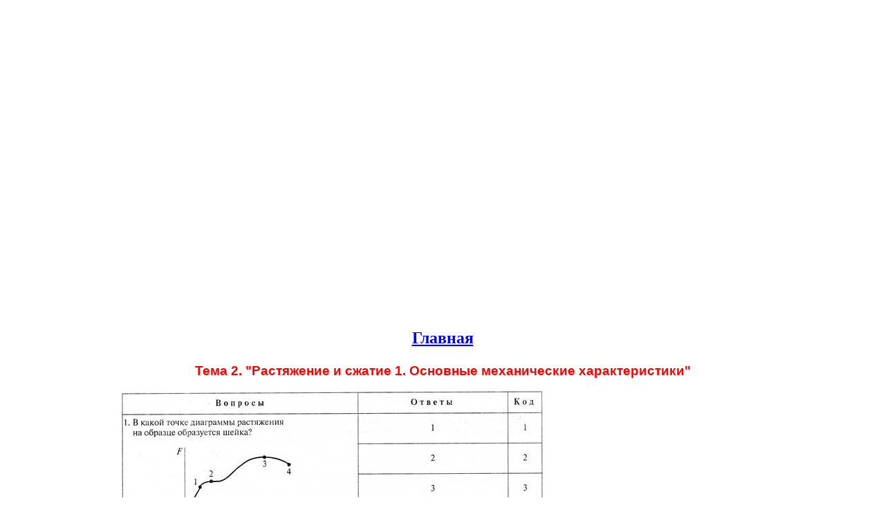

--- FILE ---
content_type: text/html; charset=windows-1251
request_url: https://soprotmat.ru/Mechhar2.htm
body_size: 17483
content:
<!DOCTYPE HTML PUBLIC "-//W3C//DTD HTML 4.0 Transitional//EN">
<!-- saved from url=(0067)http://ufa.ru/~ikar -->
<html xmlns:v="urn:schemas-microsoft-com:vml"
xmlns:o="urn:schemas-microsoft-com:office:office"
xmlns:w="urn:schemas-microsoft-com:office:word"
xmlns="http://www.w3.org/TR/REC-html40">

<head>

<script async src="https://pagead2.googlesyndication.com/pagead/js/adsbygoogle.js"></script>
<script>
     (adsbygoogle = window.adsbygoogle || []).push({
          google_ad_client: "ca-pub-7311195519216021",
          enable_page_level_ads: true
     });
</script>

<div id="google_translate_element"></div><script type="text/javascript">
function googleTranslateElementInit() {
  new google.translate.TranslateElement({pageLanguage: 'ru', layout: google.translate.TranslateElement.FloatPosition.TOP_RIGHT}, 'google_translate_element');
}
</script><script type="text/javascript" src="//translate.google.com/translate_a/element.js?cb=googleTranslateElementInit"></script>

<meta http-equiv=Content-Type content="text/html; charset=windows-1251">
<meta name=ProgId content=Word.Document>
<meta name=Generator content="Microsoft Word 10">
<meta name=Originator content="Microsoft Word 10">
<link rel=File-List href="Mechhar2.files/filelist.xml">
<link rel=Edit-Time-Data href="Mechhar2.files/editdata.mso">
<!--[if !mso]>
<style>
v\:* {behavior:url(#default#VML);}
o\:* {behavior:url(#default#VML);}
w\:* {behavior:url(#default#VML);}
.shape {behavior:url(#default#VML);}
</style>
<![endif]-->
<title>Экзаменационные задачи</title>
<!--[if gte mso 9]><xml>
 <o:DocumentProperties>
  <o:Author>Sid</o:Author>
  <o:Template>Normal</o:Template>
  <o:LastAuthor>user</o:LastAuthor>
  <o:Revision>4</o:Revision>
  <o:TotalTime>167</o:TotalTime>
  <o:Created>2006-12-23T09:31:00Z</o:Created>
  <o:LastSaved>2011-10-03T08:36:00Z</o:LastSaved>
  <o:Pages>1</o:Pages>
  <o:Words>51</o:Words>
  <o:Characters>297</o:Characters>
  <o:Company>KFEI</o:Company>
  <o:Lines>2</o:Lines>
  <o:Paragraphs>1</o:Paragraphs>
  <o:CharactersWithSpaces>347</o:CharactersWithSpaces>
  <o:Version>10.2625</o:Version>
 </o:DocumentProperties>
</xml><![endif]--><!--[if gte mso 9]><xml>
 <w:WordDocument>
  <w:Zoom>BestFit</w:Zoom>
  <w:SpellingState>Clean</w:SpellingState>
  <w:GrammarState>Clean</w:GrammarState>
  <w:DisplayHorizontalDrawingGridEvery>0</w:DisplayHorizontalDrawingGridEvery>
  <w:DisplayVerticalDrawingGridEvery>0</w:DisplayVerticalDrawingGridEvery>
  <w:UseMarginsForDrawingGridOrigin/>
  <w:Compatibility>
   <w:FootnoteLayoutLikeWW8/>
   <w:ShapeLayoutLikeWW8/>
   <w:AlignTablesRowByRow/>
   <w:ForgetLastTabAlignment/>
   <w:LayoutRawTableWidth/>
   <w:LayoutTableRowsApart/>
  </w:Compatibility>
  <w:BrowserLevel>MicrosoftInternetExplorer4</w:BrowserLevel>
 </w:WordDocument>
</xml><![endif]-->
<style>
<!--
 /* Style Definitions */
 p.MsoNormal, li.MsoNormal, div.MsoNormal
	{mso-style-parent:"";
	margin:0cm;
	margin-bottom:.0001pt;
	mso-pagination:widow-orphan;
	font-size:10.0pt;
	font-family:"Times New Roman";
	mso-fareast-font-family:"Times New Roman";}
h3
	{mso-style-next:Обычный;
	margin-top:12.0pt;
	margin-right:0cm;
	margin-bottom:3.0pt;
	margin-left:0cm;
	text-align:justify;
	mso-pagination:widow-orphan;
	mso-outline-level:3;
	tab-stops:14.2pt;
	font-size:11.0pt;
	mso-bidi-font-size:10.0pt;
	font-family:Arial;
	font-weight:bold;
	mso-bidi-font-weight:normal;}
h4
	{mso-style-next:Обычный;
	margin:0cm;
	margin-bottom:.0001pt;
	text-align:justify;
	text-indent:14.2pt;
	mso-pagination:widow-orphan;
	mso-outline-level:4;
	font-size:11.0pt;
	mso-bidi-font-size:10.0pt;
	font-family:"Times New Roman";
	font-weight:bold;
	mso-bidi-font-weight:normal;}
h5
	{mso-margin-top-alt:auto;
	margin-right:0cm;
	mso-margin-bottom-alt:auto;
	margin-left:0cm;
	mso-pagination:widow-orphan;
	mso-outline-level:5;
	font-size:10.0pt;
	font-family:"Times New Roman";
	font-weight:bold;}
p.MsoHeading7, li.MsoHeading7, div.MsoHeading7
	{mso-style-next:Обычный;
	margin:0cm;
	margin-bottom:.0001pt;
	text-align:center;
	mso-pagination:widow-orphan;
	mso-outline-level:7;
	font-size:11.0pt;
	mso-bidi-font-size:10.0pt;
	font-family:"Times New Roman";
	mso-fareast-font-family:"Times New Roman";
	font-style:italic;}
p.MsoFooter, li.MsoFooter, div.MsoFooter
	{margin:0cm;
	margin-bottom:.0001pt;
	mso-pagination:widow-orphan;
	tab-stops:center 207.65pt right 415.3pt;
	font-size:10.0pt;
	font-family:"Times New Roman";
	mso-fareast-font-family:"Times New Roman";}
p.MsoTitle, li.MsoTitle, div.MsoTitle
	{margin:0cm;
	margin-bottom:.0001pt;
	text-align:center;
	mso-pagination:widow-orphan;
	font-size:16.0pt;
	mso-bidi-font-size:12.0pt;
	font-family:"Times New Roman";
	mso-fareast-font-family:"Times New Roman";}
p.MsoBodyText, li.MsoBodyText, div.MsoBodyText
	{margin-top:0cm;
	margin-right:0cm;
	margin-bottom:6.0pt;
	margin-left:0cm;
	mso-pagination:widow-orphan;
	font-size:10.0pt;
	font-family:"Times New Roman";
	mso-fareast-font-family:"Times New Roman";}
p.MsoBodyTextIndent, li.MsoBodyTextIndent, div.MsoBodyTextIndent
	{margin-top:0cm;
	margin-right:0cm;
	margin-bottom:0cm;
	margin-left:17.1pt;
	margin-bottom:.0001pt;
	text-align:justify;
	text-indent:-17.1pt;
	mso-pagination:widow-orphan;
	font-size:14.0pt;
	mso-bidi-font-size:12.0pt;
	font-family:"Times New Roman";
	mso-fareast-font-family:"Times New Roman";}
a:link, span.MsoHyperlink
	{color:blue;
	text-decoration:underline;
	text-underline:single;}
a:visited, span.MsoHyperlinkFollowed
	{color:blue;
	text-decoration:underline;
	text-underline:single;}
p
	{mso-margin-top-alt:auto;
	margin-right:0cm;
	mso-margin-bottom-alt:auto;
	margin-left:0cm;
	mso-pagination:widow-orphan;
	font-size:12.0pt;
	font-family:"Times New Roman";
	mso-fareast-font-family:"Times New Roman";}
span.SpellE
	{mso-style-name:"";
	mso-spl-e:yes;}
span.GramE
	{mso-style-name:"";
	mso-gram-e:yes;}
@page Section1
	{size:419.6pt 21.0cm;
	margin:1.0cm 1.0cm 42.55pt 1.0cm;
	mso-header-margin:14.2pt;
	mso-footer-margin:14.2pt;
	mso-gutter-margin:14.2pt;
	mso-paper-source:0;}
div.Section1
	{page:Section1;}
-->
</style>
<!--[if gte mso 10]>
<style>
 /* Style Definitions */
 table.MsoNormalTable
	{mso-style-name:"Обычная таблица";
	mso-tstyle-rowband-size:0;
	mso-tstyle-colband-size:0;
	mso-style-noshow:yes;
	mso-style-parent:"";
	mso-padding-alt:0cm 5.4pt 0cm 5.4pt;
	mso-para-margin:0cm;
	mso-para-margin-bottom:.0001pt;
	mso-pagination:widow-orphan;
	font-size:10.0pt;
	font-family:"Times New Roman";}
table.MsoTableGrid
	{mso-style-name:"Сетка таблицы";
	mso-tstyle-rowband-size:0;
	mso-tstyle-colband-size:0;
	border:solid windowtext 1.0pt;
	mso-border-alt:solid windowtext .5pt;
	mso-padding-alt:0cm 5.4pt 0cm 5.4pt;
	mso-border-insideh:.5pt solid windowtext;
	mso-border-insidev:.5pt solid windowtext;
	mso-para-margin:0cm;
	mso-para-margin-bottom:.0001pt;
	mso-pagination:widow-orphan;
	mso-layout-grid-align:none;
	punctuation-wrap:simple;
	font-size:10.0pt;
	font-family:"Times New Roman";}
</style>
<![endif]--><!--[if gte mso 9]><xml>
 <o:shapedefaults v:ext="edit" spidmax="24578"/>
</xml><![endif]--><!--[if gte mso 9]><xml>
 <o:shapelayout v:ext="edit">
  <o:idmap v:ext="edit" data="1"/>
 </o:shapelayout></xml><![endif]-->
</head>

<body lang=RU link=blue vlink=blue style='tab-interval:36.0pt'>
<p class=MsoNormal><o:p>&nbsp;</o:p></p>

<div align="center">
<script async src="https://pagead2.googlesyndication.com/pagead/js/adsbygoogle.js"></script>
<!-- Верхняя панорама 980x120 soprotmatt -->
<ins class="adsbygoogle"
     style="display:inline-block;width:980px;height:120px"
     data-ad-client="ca-pub-7311195519216021"
     data-ad-slot="4048095068"></ins>
<script>
     (adsbygoogle = window.adsbygoogle || []).push({});
</script>
</div>

<div align="center">
<script async src="//pagead2.googlesyndication.com/pagead/js/adsbygoogle.js"></script>
<!-- Рекомендуемый контент -->
<ins class="adsbygoogle"
     style="display:inline-block;width:980px;height:250px"
     data-ad-client="ca-pub-7311195519216021"
     data-ad-slot="9819061195"></ins>
<script>
(adsbygoogle = window.adsbygoogle || []).push({});
</script>
</div>

<div align="center">
<script async src="https://pagead2.googlesyndication.com/pagead/js/adsbygoogle.js"></script>
<!-- Средняя панорама 468x60 soprotmat -->
<ins class="adsbygoogle"
     style="display:inline-block;width:468px;height:60px"
     data-ad-client="ca-pub-7311195519216021"
     data-ad-slot="8484349312"></ins>
<script>
     (adsbygoogle = window.adsbygoogle || []).push({});
</script>
</div>

<div class=Section1>

<h5 align=center style='text-align:center'><span style='font-size:18.0pt;
color:blue'><a href="http://www.soprotmat.ru/">Главная</a></span></h5>

<p class=MsoNormal align=center style='text-align:center'><strong><span
style='font-size:14.0pt;font-family:Arial;color:red;mso-bidi-font-style:italic'>Тема
2. &quot;Растяжение и сжатие 1. Основные механические характеристики&quot;<o:p></o:p></span></strong></p>

<h4 align=center style='text-align:center'><o:p>&nbsp;</o:p></h4>

<div style='float: right;margin:10px 10px 10px 10px;'>
<script async src="https://pagead2.googlesyndication.com/pagead/js/adsbygoogle.js"></script>
<!-- Большой небоскреб 300x600 soprotmat -->
<ins class="adsbygoogle"
     style="display:inline-block;width:300px;height:600px"
     data-ad-client="ca-pub-7311195519216021"
     data-ad-slot="2413764988"></ins>
<script>
     (adsbygoogle = window.adsbygoogle || []).push({});
</script>
</div>

<p class=MsoNormal align=center style='text-align:center'><span lang=EN-US
style='mso-ansi-language:EN-US'><!--[if gte vml 1]><v:shapetype id="_x0000_t75"
 coordsize="21600,21600" o:spt="75" o:preferrelative="t" path="m@4@5l@4@11@9@11@9@5xe"
 filled="f" stroked="f">
 <v:stroke joinstyle="miter"/>
 <v:formulas>
  <v:f eqn="if lineDrawn pixelLineWidth 0"/>
  <v:f eqn="sum @0 1 0"/>
  <v:f eqn="sum 0 0 @1"/>
  <v:f eqn="prod @2 1 2"/>
  <v:f eqn="prod @3 21600 pixelWidth"/>
  <v:f eqn="prod @3 21600 pixelHeight"/>
  <v:f eqn="sum @0 0 1"/>
  <v:f eqn="prod @6 1 2"/>
  <v:f eqn="prod @7 21600 pixelWidth"/>
  <v:f eqn="sum @8 21600 0"/>
  <v:f eqn="prod @7 21600 pixelHeight"/>
  <v:f eqn="sum @10 21600 0"/>
 </v:formulas>
 <v:path o:extrusionok="f" gradientshapeok="t" o:connecttype="rect"/>
 <o:lock v:ext="edit" aspectratio="t"/>
</v:shapetype><v:shape id="_x0000_i1025" type="#_x0000_t75" style='width:458.25pt;
 height:693.75pt'>
 <v:imagedata src="Mechhar2.files/image003.jpg" o:title="Mechhar2" gain="86232f"/>
</v:shape><![endif]--><![if !vml]><img border=0 width=611 height=925
src="Mechhar2.files/image001.jpg" v:shapes="_x0000_i1025"><![endif]></span></p>

<h4 align=center style='text-align:center'>

<hr size=2 width="80%" align=center>

</h4>

<p class=MsoNormal align=center style='text-align:center'><span class=SpellE><i><span
style='font-size:11.0pt'>email: </span></i><i><span lang=EN-US style='font-size:11.0pt;mso-ansi-language:
EN-US'><a href="mailto:KarimovI@rambler.ru"><span style='color:blue'>KarimovI@rambler.ru</span></a></span></i><i><span
style='font-size:11.0pt'><o:p></o:p></span></i></p>

<p class=MsoNormal align=center style='text-align:center'><i><span
style='font-size:11.0pt'>Адрес: Россия, 450071, г.Уфа, почтовый ящик 21<o:p></o:p></span></i></p>

<p class=MsoNormal><o:p>&nbsp;</o:p></p>

<p class=MsoNormal align=center style='text-align:center'><b style='mso-bidi-font-weight:
normal'><span style='font-size:20.0pt;color:blue'><a href="http://www.teoretmeh.ru/"><span style='color:blue'>Теоретическая механика</a> <span
style='mso-spacerun:yes'> </span><span style='mso-spacerun:yes'> </span><a href="http://www.stroitmeh.ru/"><span style='color:blue'>Строительная механика</a></span></b></p>

<p class=MsoNormal align=center style='text-align:center'><b style='mso-bidi-font-weight:normal'><span
style='font-size:20.0pt;color:blue'><a href="http://www.prikladmeh.ru/"><span style='color:blue'>Прикладная механика</a></span></b></span><b
style='mso-bidi-font-weight:normal'><span style='font-size:20.0pt;color:blue'> <span
style='mso-spacerun:yes'> </span><a href="http://www.detalmach.ru/"><span style='color:blue'>Детали машин</a>
<span style='mso-spacerun:yes'> </span><a href="http://www.teormach.ru/"><span style='color:blue'>Теория машин и механизмов</a></span></b></p>

<p class=MsoNormal><o:p>&nbsp;</o:p></p>

<div align="center">
<script async src="https://pagead2.googlesyndication.com/pagead/js/adsbygoogle.js"></script>
<!-- Нижняя панорама 980x120 soprotmat -->
<ins class="adsbygoogle"
     style="display:inline-block;width:980px;height:120px"
     data-ad-client="ca-pub-7311195519216021"
     data-ad-slot="7638171500"></ins>
<script>
     (adsbygoogle = window.adsbygoogle || []).push({});
</script>
</div>

<p class=MsoNormal><o:p>&nbsp;</o:p></p>

<div align="center">
<iframe src="https://yoomoney.ru/quickpay/shop-widget?writer=seller&targets=%D0%9F%D1%80%D0%BE%D1%88%D1%83%20%D0%BF%D0%BE%D0%B4%D0%B4%D0%B5%D1%80%D0%B6%D0%B0%D1%82%D1%8C%20%D0%B4%D0%BB%D1%8F%20%D1%80%D0%B0%D0%B7%D0%B2%D0%B8%D1%82%D0%B8%D1%8F%20%D1%81%D0%B0%D0%B9%D1%82%D0%B0&targets-hint=&default-sum=&button-text=12&payment-type-choice=on&mobile-payment-type-choice=on&hint=&successURL=&quickpay=shop&account=410013178199168" width="423" height="222" frameborder="0" allowtransparency="true" scrolling="no"></iframe>
</div>

<p class=MsoNormal><o:p>&nbsp;</o:p></p>

<div align="center">
<link href="https://grandfm.ru:8080/media/static/css/player/base.css" rel="stylesheet" type="text/css" />
<link href="https://grandfm.ru:8080/media/static/css/player/style-14-mini.css" rel="stylesheet" type="text/css" />
<link href="https://grandfm.ru:8080/media/static/css/ui/jquery.ui.slider.css" rel="stylesheet" type="text/css" />
<script>
if (typeof jQuery == 'undefined') { 
  var i = "i";
  document.write('<script type="text/javascript" src="https://code.jquery.com/jquery-2.2.4.min.js"></scr' + i + 'pt>');
}
</script>
<script type="text/javascript" src="https://grandfm.ru:8080/media/static/js/jplayer/jquery.jplayer.min.js"></script>
<script type="text/javascript" src="https://grandfm.ru:8080/media/static/js/jplayer/jquery-ui-1.10.2.custom.min.js"></script>
<script type="text/javascript" src="https://grandfm.ru:8080/media/static/js/jplayer/modernizr.js"></script>
<script type="text/javascript" src="https://grandfm.ru:8080/media/static/js/jplayer/rt_pl.js"></script>
<div id="rtJpID-1"></div>
<div class="rtplwrapperForIe-mini">
<div id="rtplayer-1" class="rtplmain_window-mini gradient_style-14-mini">
<a id="button_play_stop-1" class="rtplbutton_play_stop-mini button_play_stop_style-14-mini" href="#"></a>
<div id="current_time-1" class="rtplcurrent_time-mini">00:00:00</div>
<a id="rtplmute-1" class="rtplmute-mini button_mute_style-14-mini" href="#"></a>
<div id="rtplvolume-1" class="rtplvolume-mini"></div>
<a id="rtplmaxvol-1" class="rtplmaxvol-mini button_max_vol_style-14-mini" href="#"></a>
</div>
</div>
<script>$(document).ready( function(){ new RTPlayer( 1, 0, true, "https://grandfm.ru:8080",  "mp3", {"mp3": "https://grandfm.ru:8005/radio"}, "ru")  });</script>
</div>

<p class=MsoNormal><o:p>&nbsp;</o:p></p>

<div align="center">
<!--www.liveinternet.ru--><!--LiveInternet counter--><script type="text/javascript"><!--
document.write("<a href='http://www.liveinternet.ru/click' "+
"target=_blank><img src='//counter.yadro.ru/hit?t52.6;r"+
escape(document.referrer)+((typeof(screen)=="undefined")?"":
";s"+screen.width+"*"+screen.height+"*"+(screen.colorDepth?
screen.colorDepth:screen.pixelDepth))+";u"+escape(document.URL)+
";"+Math.random()+
"' alt='' title='LiveInternet: показано число просмотров и"+
" посетителей за 24 часа' "+
"border='0' width='88' height='31'><\/a>")
//--></script><!--/LiveInternet--><!--/www.liveinternet.ru-->

<!-- Top.Mail.Ru logo -->
<a href="https://top-fwz1.mail.ru/jump?from=1767439">
<img src="https://top-fwz1.mail.ru/counter?id=1767439;t=479;l=1" height="31" width="88" alt="Top.Mail.Ru" style="border:0;" /></a>
<!-- /Top.Mail.Ru logo -->

<!-- Top.Mail.Ru counter -->
<script type="text/javascript">
var _tmr = window._tmr || (window._tmr = []);
_tmr.push({id: "1767439", type: "pageView", start: (new Date()).getTime()});
(function (d, w, id) {
  if (d.getElementById(id)) return;
  var ts = d.createElement("script"); ts.type = "text/javascript"; ts.async = true; ts.id = id;
  ts.src = "https://top-fwz1.mail.ru/js/code.js";
  var f = function () {var s = d.getElementsByTagName("script")[0]; s.parentNode.insertBefore(ts, s);};
  if (w.opera == "[object Opera]") { d.addEventListener("DOMContentLoaded", f, false); } else { f(); }
})(document, window, "tmr-code");
</script>
<noscript><div><img src="https://top-fwz1.mail.ru/counter?id=1767439;js=na" style="position:absolute;left:-9999px;" alt="Top.Mail.Ru" /></div></noscript>
<!-- /Top.Mail.Ru counter -->
<a href="https://www.dahuachem.ru/"><img src="https://www.dahuachem.ru/banner.jpg" height="31" width="88" border="2"></a>
<a href="https://www.romantiker.ru/"><img src="https://www.romantiker.ru/banner.jpg" height="31" width="88" border="2"></a>
</div>
</body>
</html>


--- FILE ---
content_type: text/html; charset=utf-8
request_url: https://www.google.com/recaptcha/api2/aframe
body_size: 265
content:
<!DOCTYPE HTML><html><head><meta http-equiv="content-type" content="text/html; charset=UTF-8"></head><body><script nonce="2qC_RUe8v1doiIQ1syyMlw">/** Anti-fraud and anti-abuse applications only. See google.com/recaptcha */ try{var clients={'sodar':'https://pagead2.googlesyndication.com/pagead/sodar?'};window.addEventListener("message",function(a){try{if(a.source===window.parent){var b=JSON.parse(a.data);var c=clients[b['id']];if(c){var d=document.createElement('img');d.src=c+b['params']+'&rc='+(localStorage.getItem("rc::a")?sessionStorage.getItem("rc::b"):"");window.document.body.appendChild(d);sessionStorage.setItem("rc::e",parseInt(sessionStorage.getItem("rc::e")||0)+1);localStorage.setItem("rc::h",'1768915209423');}}}catch(b){}});window.parent.postMessage("_grecaptcha_ready", "*");}catch(b){}</script></body></html>